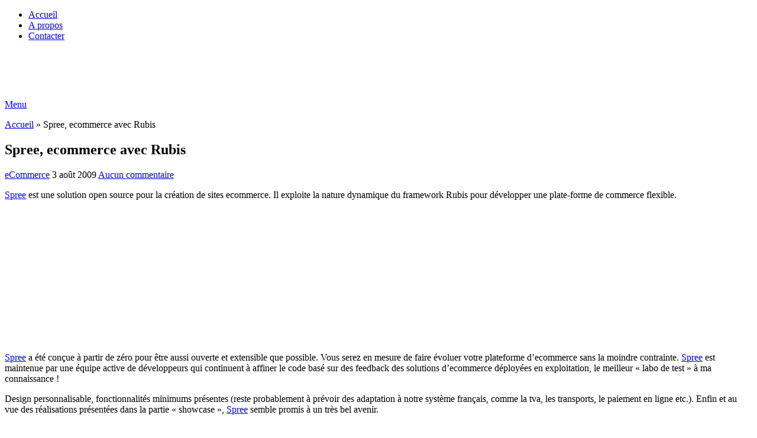

--- FILE ---
content_type: text/html; charset=UTF-8
request_url: https://free-tools.fr/ecommerce/spree-ecommerce-avec-rubis-1044/
body_size: 12110
content:
<!DOCTYPE html><html class="no-js" lang="fr-FR" prefix="og: https://ogp.me/ns#"><head itemscope itemtype="http://schema.org/WebSite"><meta charset="UTF-8"> <!--[if IE ]><meta http-equiv="X-UA-Compatible" content="IE=edge,chrome=1"> <![endif]--><link rel="profile" href="http://gmpg.org/xfn/11" /><link rel="icon" href="https://free-tools.fr/wp-content/uploads/2021/04/cropped-logo-ft-png-512px-32x32.png" sizes="32x32" /><meta name="msapplication-TileImage" content="https://free-tools.fr/wp-content/uploads/2021/04/cropped-logo-ft-png-512px-270x270.png"><link rel="apple-touch-icon-precomposed" href="https://free-tools.fr/wp-content/uploads/2021/04/cropped-logo-ft-png-512px-180x180.png"><meta name="viewport" content="width=device-width, initial-scale=1"><meta name="apple-mobile-web-app-capable" content="yes"><meta name="apple-mobile-web-app-status-bar-style" content="black"><link rel="prefetch" href="https://free-tools.fr"><link rel="prerender" href="https://free-tools.fr"><meta itemprop="name" content="Free Tools" /><link rel="pingback" href="https://free-tools.fr/xmlrpc.php" /> <script type="text/javascript">(()=>{var e={};e.g=function(){if("object"==typeof globalThis)return globalThis;try{return this||new Function("return this")()}catch(e){if("object"==typeof window)return window}}(),function({ampUrl:n,isCustomizePreview:t,isAmpDevMode:r,noampQueryVarName:o,noampQueryVarValue:s,disabledStorageKey:i,mobileUserAgents:a,regexRegex:c}){if("undefined"==typeof sessionStorage)return;const d=new RegExp(c);if(!a.some((e=>{const n=e.match(d);return!(!n||!new RegExp(n[1],n[2]).test(navigator.userAgent))||navigator.userAgent.includes(e)})))return;e.g.addEventListener("DOMContentLoaded",(()=>{const e=document.getElementById("amp-mobile-version-switcher");if(!e)return;e.hidden=!1;const n=e.querySelector("a[href]");n&&n.addEventListener("click",(()=>{sessionStorage.removeItem(i)}))}));const g=r&&["paired-browsing-non-amp","paired-browsing-amp"].includes(window.name);if(sessionStorage.getItem(i)||t||g)return;const u=new URL(location.href),m=new URL(n);m.hash=u.hash,u.searchParams.has(o)&&s===u.searchParams.get(o)?sessionStorage.setItem(i,"1"):m.href!==u.href&&(window.stop(),location.replace(m.href))}({"ampUrl":"https:\/\/free-tools.fr\/ecommerce\/spree-ecommerce-avec-rubis-1044\/amp\/","noampQueryVarName":"noamp","noampQueryVarValue":"mobile","disabledStorageKey":"amp_mobile_redirect_disabled","mobileUserAgents":["Mobile","Android","Silk\/","Kindle","BlackBerry","Opera Mini","Opera Mobi"],"regexRegex":"^\\\/((?:.|\\n)+)\\\/([i]*)$","isCustomizePreview":false,"isAmpDevMode":false})})();</script> <script type="text/javascript">document.documentElement.className = document.documentElement.className.replace( /\bno-js\b/,'js' );</script> <link media="all" href="https://free-tools.fr/wp-content/cache/autoptimize/css/autoptimize_be75360ab83228654918064c0489c71f.css" rel="stylesheet"><title>Spree, ecommerce avec Rubis</title><meta name="description" content="Spree est une solution open source pour la création de sites ecommerce. Il exploite la nature dynamique du framework Rubis pour développer une plate-forme de"/><meta name="robots" content="follow, index, max-snippet:-1, max-video-preview:-1, max-image-preview:large"/><link rel="canonical" href="https://free-tools.fr/ecommerce/spree-ecommerce-avec-rubis-1044/" /><meta property="og:locale" content="fr_FR" /><meta property="og:type" content="article" /><meta property="og:title" content="Spree, ecommerce avec Rubis" /><meta property="og:description" content="Spree est une solution open source pour la création de sites ecommerce. Il exploite la nature dynamique du framework Rubis pour développer une plate-forme de" /><meta property="og:url" content="https://free-tools.fr/ecommerce/spree-ecommerce-avec-rubis-1044/" /><meta property="og:site_name" content="Free Tools" /><meta property="article:publisher" content="https://www.facebook.com/FreeToolsWeb" /><meta property="article:tag" content="eCommerce" /><meta property="article:tag" content="php" /><meta property="article:tag" content="rubis" /><meta property="article:section" content="eCommerce" /><meta property="og:updated_time" content="2009-08-03T07:06:45+02:00" /><meta property="og:image" content="https://free-tools.fr/wp-content/uploads/2009/08/spree-ecommerce-rubis.jpg" /><meta property="og:image:secure_url" content="https://free-tools.fr/wp-content/uploads/2009/08/spree-ecommerce-rubis.jpg" /><meta property="og:image:width" content="630" /><meta property="og:image:height" content="221" /><meta property="og:image:alt" content="Spree, ecommerce avec Rubis" /><meta property="og:image:type" content="image/jpeg" /><meta property="article:published_time" content="2009-08-03T07:03:29+02:00" /><meta property="article:modified_time" content="2009-08-03T07:06:45+02:00" /><meta name="twitter:card" content="summary_large_image" /><meta name="twitter:title" content="Spree, ecommerce avec Rubis" /><meta name="twitter:description" content="Spree est une solution open source pour la création de sites ecommerce. Il exploite la nature dynamique du framework Rubis pour développer une plate-forme de" /><meta name="twitter:site" content="@free_tools_web" /><meta name="twitter:creator" content="@free_tools_web" /><meta name="twitter:image" content="https://free-tools.fr/wp-content/uploads/2009/08/spree-ecommerce-rubis.jpg" /><meta name="twitter:label1" content="Écrit par" /><meta name="twitter:data1" content="FreeTools" /><meta name="twitter:label2" content="Temps de lecture" /><meta name="twitter:data2" content="Moins d’une minute" /> <script type="application/ld+json" class="rank-math-schema">{"@context":"https://schema.org","@graph":[{"@type":["Organization","Person"],"@id":"https://free-tools.fr/#person","name":"Free Tools","url":"https://free-tools.fr","sameAs":["https://www.facebook.com/FreeToolsWeb","https://twitter.com/free_tools_web"],"email":"contact@free-tools.fr","logo":{"@type":"ImageObject","@id":"https://free-tools.fr/#logo","url":"https://free-tools.fr/wp-content/uploads/2021/04/cropped-logo-ft-png-512px-1.png","contentUrl":"https://free-tools.fr/wp-content/uploads/2021/04/cropped-logo-ft-png-512px-1.png","caption":"Free Tools","inLanguage":"fr-FR","width":"512","height":"512"},"image":{"@id":"https://free-tools.fr/#logo"}},{"@type":"WebSite","@id":"https://free-tools.fr/#website","url":"https://free-tools.fr","name":"Free Tools","publisher":{"@id":"https://free-tools.fr/#person"},"inLanguage":"fr-FR"},{"@type":"ImageObject","@id":"https://free-tools.fr/wp-content/uploads/2009/08/spree-ecommerce-rubis.jpg","url":"https://free-tools.fr/wp-content/uploads/2009/08/spree-ecommerce-rubis.jpg","width":"630","height":"221","inLanguage":"fr-FR"},{"@type":"BreadcrumbList","@id":"https://free-tools.fr/ecommerce/spree-ecommerce-avec-rubis-1044/#breadcrumb","itemListElement":[{"@type":"ListItem","position":"1","item":{"@id":"https://free-tools.fr","name":"Accueil"}},{"@type":"ListItem","position":"2","item":{"@id":"https://free-tools.fr/ecommerce/spree-ecommerce-avec-rubis-1044/","name":"Spree, ecommerce avec Rubis"}}]},{"@type":"WebPage","@id":"https://free-tools.fr/ecommerce/spree-ecommerce-avec-rubis-1044/#webpage","url":"https://free-tools.fr/ecommerce/spree-ecommerce-avec-rubis-1044/","name":"Spree, ecommerce avec Rubis","datePublished":"2009-08-03T07:03:29+02:00","dateModified":"2009-08-03T07:06:45+02:00","isPartOf":{"@id":"https://free-tools.fr/#website"},"primaryImageOfPage":{"@id":"https://free-tools.fr/wp-content/uploads/2009/08/spree-ecommerce-rubis.jpg"},"inLanguage":"fr-FR","breadcrumb":{"@id":"https://free-tools.fr/ecommerce/spree-ecommerce-avec-rubis-1044/#breadcrumb"}},{"@type":"Person","@id":"https://free-tools.fr/author/myrmex/","name":"FreeTools","description":"Avant Free Tools... Tout commence en 1985 avec un Amstrad CPC 664 ! Quelques ann\u00e9es plus tard, je me connecte sur internet pour la premi\u00e8re fois avec un modem 28.8 ! C'\u00e9tait le d\u00e9but d'une longue aventure qui perdure jusqu'\u00e0 ce jour. Aujourd'hui, je suis responsable d'une soci\u00e9t\u00e9 d'informatique sp\u00e9cialis\u00e9e dans le.... web.","url":"https://free-tools.fr/author/myrmex/","image":{"@type":"ImageObject","@id":"https://secure.gravatar.com/avatar/714ec33f442251f64d948f6604395ca68128ffeb194d7cc7112a94997986c7f0?s=96&amp;d=mm&amp;r=g","url":"https://secure.gravatar.com/avatar/714ec33f442251f64d948f6604395ca68128ffeb194d7cc7112a94997986c7f0?s=96&amp;d=mm&amp;r=g","caption":"FreeTools","inLanguage":"fr-FR"}},{"@type":"BlogPosting","headline":"Spree, ecommerce avec Rubis","datePublished":"2009-08-03T07:03:29+02:00","dateModified":"2009-08-03T07:06:45+02:00","author":{"@id":"https://free-tools.fr/author/myrmex/","name":"FreeTools"},"publisher":{"@id":"https://free-tools.fr/#person"},"description":"Spree est une solution open source pour la cr\u00e9ation de sites ecommerce. Il exploite la nature dynamique du framework Rubis pour d\u00e9velopper une plate-forme de","name":"Spree, ecommerce avec Rubis","@id":"https://free-tools.fr/ecommerce/spree-ecommerce-avec-rubis-1044/#richSnippet","isPartOf":{"@id":"https://free-tools.fr/ecommerce/spree-ecommerce-avec-rubis-1044/#webpage"},"image":{"@id":"https://free-tools.fr/wp-content/uploads/2009/08/spree-ecommerce-rubis.jpg"},"inLanguage":"fr-FR","mainEntityOfPage":{"@id":"https://free-tools.fr/ecommerce/spree-ecommerce-avec-rubis-1044/#webpage"}}]}</script> <link rel='dns-prefetch' href='//stats.wp.com' /><link rel='dns-prefetch' href='//v0.wordpress.com' /><link rel="alternate" type="application/rss+xml" title="Free Tools &raquo; Flux" href="https://free-tools.fr/feed/" /> <script type="text/javascript" id="acy_front_messages_js-js-before">var ACYM_AJAX_START = "https://free-tools.fr/wp-admin/admin-ajax.php";
            var ACYM_AJAX_PARAMS = "?action=acymailing_router&noheader=1&nocache=1769589870";
            var ACYM_AJAX = ACYM_AJAX_START + ACYM_AJAX_PARAMS;</script> <script type="text/javascript" src="https://free-tools.fr/wp-includes/js/jquery/jquery.min.js" id="jquery-core-js"></script> <link rel="https://api.w.org/" href="https://free-tools.fr/wp-json/" /><link rel="alternate" title="JSON" type="application/json" href="https://free-tools.fr/wp-json/wp/v2/posts/1044" /><link rel="EditURI" type="application/rsd+xml" title="RSD" href="https://free-tools.fr/xmlrpc.php?rsd" /><link rel='shortlink' href='https://wp.me/p7hFoo-gQ' /><link rel="alternate" title="oEmbed (JSON)" type="application/json+oembed" href="https://free-tools.fr/wp-json/oembed/1.0/embed?url=https%3A%2F%2Ffree-tools.fr%2Fecommerce%2Fspree-ecommerce-avec-rubis-1044%2F" /><link rel="alternate" title="oEmbed (XML)" type="text/xml+oembed" href="https://free-tools.fr/wp-json/oembed/1.0/embed?url=https%3A%2F%2Ffree-tools.fr%2Fecommerce%2Fspree-ecommerce-avec-rubis-1044%2F&#038;format=xml" />  <script>(function(i,s,o,g,r,a,m){i['GoogleAnalyticsObject']=r;i[r]=i[r]||function(){
			(i[r].q=i[r].q||[]).push(arguments)},i[r].l=1*new Date();a=s.createElement(o),
			m=s.getElementsByTagName(o)[0];a.async=1;a.src=g;m.parentNode.insertBefore(a,m)
			})(window,document,'script','https://www.google-analytics.com/analytics.js','ga');
			ga('create', '25369806', 'auto');
			ga('send', 'pageview');</script> <link rel="alternate" type="text/html" media="only screen and (max-width: 640px)" href="https://free-tools.fr/ecommerce/spree-ecommerce-avec-rubis-1044/amp/"> <script type="text/javascript">(function (d, u, h, s) {
    h = d.getElementsByTagName('head')[0];
    s = d.createElement('script');
    s.async = 1;
    s.src = u + new Date().getTime();
    h.appendChild(s);
  })(document, 'https://grow.clearbitjs.com/api/pixel.js?v=');</script><link rel="amphtml" href="https://free-tools.fr/ecommerce/spree-ecommerce-avec-rubis-1044/amp/"><link rel="icon" href="https://free-tools.fr/wp-content/uploads/2021/04/cropped-logo-ft-png-512px-32x32.png" sizes="32x32" /><link rel="icon" href="https://free-tools.fr/wp-content/uploads/2021/04/cropped-logo-ft-png-512px-192x192.png" sizes="192x192" /><link rel="apple-touch-icon" href="https://free-tools.fr/wp-content/uploads/2021/04/cropped-logo-ft-png-512px-180x180.png" /><meta name="msapplication-TileImage" content="https://free-tools.fr/wp-content/uploads/2021/04/cropped-logo-ft-png-512px-270x270.png" /></head><body id="blog" class="wp-singular post-template-default single single-post postid-1044 single-format-standard wp-custom-logo wp-embed-responsive wp-theme-mts_schema main default cslayout" itemscope itemtype="http://schema.org/WebPage"><div class="main-container"><header id="site-header" class="main-header logo_in_nav_header" role="banner" itemscope itemtype="http://schema.org/WPHeader"><div id="primary-nav"><div class="container"><div id="primary-navigation" class="primary-navigation" role="navigation" itemscope itemtype="http://schema.org/SiteNavigationElement"><nav class="navigation clearfix"><ul id="menu-menutop" class="menu clearfix"><li id="menu-item-6947" class="menu-item menu-item-type-custom menu-item-object-custom menu-item-home menu-item-6947"><a href="https://free-tools.fr">Accueil</a></li><li id="menu-item-4428" class="menu-item menu-item-type-post_type menu-item-object-page menu-item-4428"><a href="https://free-tools.fr/about/">A propos</a></li><li id="menu-item-4430" class="menu-item menu-item-type-post_type menu-item-object-page menu-item-4430"><a href="https://free-tools.fr/laisser-un-message/">Contacter</a></li></ul></nav></div></div></div><div class="clear" id="catcher"></div><div id="header" class="sticky-navigation"><div class="container"><div class="logo-wrap"><h2 id="logo" class="image-logo" itemprop="headline"> <a href="https://free-tools.fr"><noscript><img src="https://free-tools.fr/wp-content/uploads/2021/03/logo-free-tools-blanc.jpg" alt="Free Tools" width="300" height="52" /></noscript><img class="lazyload" src='data:image/svg+xml,%3Csvg%20xmlns=%22http://www.w3.org/2000/svg%22%20viewBox=%220%200%20300%2052%22%3E%3C/svg%3E' data-src="https://free-tools.fr/wp-content/uploads/2021/03/logo-free-tools-blanc.jpg" alt="Free Tools" width="300" height="52" /></a></h2></div><div id="secondary-navigation" class="secondary-navigation" role="navigation" itemscope itemtype="http://schema.org/SiteNavigationElement"> <a href="#" id="pull" class="toggle-mobile-menu">Menu</a><nav class="navigation clearfix"></nav><nav class="navigation mobile-only clearfix mobile-menu-wrapper"></nav></div></div></div></header><div id="page" class="single"><article class="article clearfix"><div id="content_box" ><div id="post-1044" class="g post post-1044 type-post status-publish format-standard has-post-thumbnail hentry category-ecommerce tag-ecommerce tag-php tag-rubis has_thumb"><nav aria-label="breadcrumbs" class="rank-math-breadcrumb"><p><a href="https://free-tools.fr">Accueil</a><span class="separator"> &raquo; </span><span class="last">Spree, ecommerce avec Rubis</span></p></nav><div class="single_post"><header><h1 class="title single-title entry-title">Spree, ecommerce avec Rubis</h1><div class="post-info"> <span class="thecategory"><i class="fa fa-tags"></i> <a href="https://free-tools.fr/category/ecommerce/" title="View all posts in eCommerce">eCommerce</a></span> <span class="thetime date updated"><i class="fa fa-calendar"></i> <span>3 août 2009</span></span> <span class="thecomment"><i class="fa fa-comments"></i> <a href="https://free-tools.fr/ecommerce/spree-ecommerce-avec-rubis-1044/?noamp=mobile#respond" itemprop="interactionCount">Aucun commentaire</a></span></div></header><div class="post-single-content box mark-links entry-content"><div class="thecontent"><p><a href="http://spreecommerce.com" target="_blank" title="ecommerce avec Rubis" rel="noopener">Spree</a> est une solution open source pour la création de sites ecommerce. Il  exploite la nature dynamique du framework Rubis pour développer une plate-forme de commerce flexible.</p><p><a href="http://spreecommerce.com" target="_blank" title="ecommerce avec Rubis" rel="noopener"><img fetchpriority="high" decoding="async"  src="data:image/gif,GIF89a%01%00%01%00%80%00%00%00%00%00%FF%FF%FF%21%F9%04%01%00%00%00%00%2C%00%00%00%00%01%00%01%00%00%02%01D%00%3B" data-layzr="https://free-tools.fr/wp-content/uploads/2009/08/spree-ecommerce-rubis.jpg" alt="spree, ecommerce avec le framework rubisspree, ecommerce avec le framework rubis" title="spree, ecommerce avec le framework rubis" width="630" height="221" /></a></p><p><a href="http://spreecommerce.com" target="_blank" title="ecommerce avec Rubis" rel="noopener">Spree</a> a été conçue à partir de zéro pour être aussi ouverte et extensible que possible. Vous serez en mesure de faire évoluer votre plateforme d&rsquo;ecommerce sans la moindre contrainte. <a href="http://spreecommerce.com" target="_blank" title="ecommerce avec Rubis" rel="noopener">Spree</a> est maintenue par une équipe active de développeurs qui continuent à affiner le code basé sur des feedback des solutions d&rsquo;ecommerce déployées en exploitation, le meilleur « labo de test » à ma connaissance !</p><p>Design personnalisable, fonctionnalités minimums présentes (reste probablement à prévoir des adaptation à notre système français, comme la tva, les transports, le paiement en ligne etc.). Enfin et au vue des réalisations présentées dans la partie « showcase », <a href="http://spreecommerce.com" target="_blank" title="ecommerce avec Rubis" rel="noopener">Spree</a> semble promis à un très bel avenir.</p><blockquote><p> Site Internet : <a href="http://spreecommerce.com" target="_blank" title="ecommerce avec Rubis" rel="noopener">Spree</a><br /> Licence : Licence Open Source Spree</p></blockquote> <script type="text/javascript">jQuery(document).ready(function( $) {
				$.post( 'https://free-tools.fr/wp-admin/admin-ajax.php', {action: 'mts_view_count', id: '1044'});
			});</script> </div><div class="shareit bottom "> <span class="custom-share-item custom-facebooksharebtn"> <a href="//www.facebook.com/share.php?m2w&s=100&p[url]=https%3A%2F%2Ffree-tools.fr%2Fecommerce%2Fspree-ecommerce-avec-rubis-1044%2F&p[images][0]=https%3A%2F%2Ffree-tools.fr%2Fwp-content%2Fuploads%2F2009%2F08%2Fspree-ecommerce-rubis.jpg&p[title]=Spree%2C%20ecommerce%20avec%20Rubis&u=https%3A%2F%2Ffree-tools.fr%2Fecommerce%2Fspree-ecommerce-avec-rubis-1044%2F&t=Spree%2C%20ecommerce%20avec%20Rubis" class="facebook" onclick="javascript:window.open(this.href, '', 'menubar=no,toolbar=no,resizable=yes,scrollbars=yes,height=600,width=600');return false;"><span class="icon"><i class="fa fa-facebook"></i></span><span class="social-text">Share</span></a> </span> <span class="custom-share-item facebookbtn"><div id="fb-root"></div><div class="fb-like" data-send="false" data-layout="button_count" data-width="150" data-show-faces="false"></div> </span> <span class="custom-share-item custom-twitterbutton"> <a href="https://twitter.com/intent/tweet?original_referer=https%3A%2F%2Ffree-tools.fr%2Fecommerce%2Fspree-ecommerce-avec-rubis-1044%2F&text=Spree, ecommerce avec Rubis&url=https%3A%2F%2Ffree-tools.fr%2Fecommerce%2Fspree-ecommerce-avec-rubis-1044%2F&via=free_tools_web" onclick="javascript:window.open(this.href, '', 'menubar=no,toolbar=no,resizable=yes,scrollbars=yes,height=600,width=600');return false;"><span class="icon"><i class="fa fa-twitter"></i></span><span class="social-text">Tweet</span></a> </span> <span class="custom-share-item custom-linkedinbtn"> <a href="//www.linkedin.com/shareArticle?mini=true&url=https%3A%2F%2Ffree-tools.fr%2Fecommerce%2Fspree-ecommerce-avec-rubis-1044%2F&title=Spree, ecommerce avec Rubis&source=url" onclick="javascript:window.open(this.href, '', 'menubar=no,toolbar=no,resizable=yes,scrollbars=yes,height=600,width=600');return false;"><span class="icon"><i class="fa fa-linkedin"></i></span><span class="social-text">Share</span></a> </span></div></div></div><div class="related-posts"><h4>Articles en relation</h4><div class="clear"><article class="latestPost excerpt "> <a href="https://free-tools.fr/design/75-icones-gratuites-pour-services-de-paiement-en-ligne-5450/" title="75 icones gratuites pour services de paiement en ligne" id="featured-thumbnail"><div class="featured-thumbnail"><noscript><img width="211" height="150" src="" class="attachment-schema-related size-schema-related wp-post-image" alt="75 icones gratuites pour services de paiement en ligne" title="75 icones gratuites pour services de paiement en ligne" loading="lazy" decoding="async" data-layzr="https://free-tools.fr/wp-content/uploads/2013/04/icone-paiement-en-ligne-211x150.jpg" /></noscript><img width="211" height="150" src='data:image/svg+xml,%3Csvg%20xmlns=%22http://www.w3.org/2000/svg%22%20viewBox=%220%200%20211%20150%22%3E%3C/svg%3E' data-src="" class="lazyload attachment-schema-related size-schema-related wp-post-image" alt="75 icones gratuites pour services de paiement en ligne" title="75 icones gratuites pour services de paiement en ligne" loading="lazy" decoding="async" data-layzr="https://free-tools.fr/wp-content/uploads/2013/04/icone-paiement-en-ligne-211x150.jpg" /></div> </a><header><h2 class="title front-view-title"><a href="https://free-tools.fr/design/75-icones-gratuites-pour-services-de-paiement-en-ligne-5450/" title="75 icones gratuites pour services de paiement en ligne">75 icones gratuites pour services de paiement en ligne</a></h2></header></article><article class="latestPost excerpt "> <a href="https://free-tools.fr/ecommerce/ecommerce-open-souce-asp-net-2505/" title="eCommerce open source asp.net" id="featured-thumbnail"><div class="featured-thumbnail"><noscript><img width="211" height="150" src="" class="attachment-schema-related size-schema-related wp-post-image" alt="eCommerce open source asp.net" title="eCommerce open source asp.net" loading="lazy" decoding="async" data-layzr="https://free-tools.fr/wp-content/uploads/2010/10/e-commerce-asp-net-211x150.jpg" /></noscript><img width="211" height="150" src='data:image/svg+xml,%3Csvg%20xmlns=%22http://www.w3.org/2000/svg%22%20viewBox=%220%200%20211%20150%22%3E%3C/svg%3E' data-src="" class="lazyload attachment-schema-related size-schema-related wp-post-image" alt="eCommerce open source asp.net" title="eCommerce open source asp.net" loading="lazy" decoding="async" data-layzr="https://free-tools.fr/wp-content/uploads/2010/10/e-commerce-asp-net-211x150.jpg" /></div> </a><header><h2 class="title front-view-title"><a href="https://free-tools.fr/ecommerce/ecommerce-open-souce-asp-net-2505/" title="eCommerce open source asp.net">eCommerce open source asp.net</a></h2></header></article><article class="latestPost excerpt last"> <a href="https://free-tools.fr/ecommerce/thelia-logiciel-de-commerce-electronique-1101/" title="THELIA, logiciel de Commerce Electronique" id="featured-thumbnail"><div class="featured-thumbnail"><noscript><img width="211" height="104" src="" class="attachment-schema-related size-schema-related wp-post-image" alt="THELIA, logiciel de Commerce Electronique" title="THELIA, logiciel de Commerce Electronique" loading="lazy" decoding="async" data-layzr="https://free-tools.fr/wp-content/uploads/2009/09/thelia-commerce-electronique.jpg" /></noscript><img width="211" height="104" src='data:image/svg+xml,%3Csvg%20xmlns=%22http://www.w3.org/2000/svg%22%20viewBox=%220%200%20211%20104%22%3E%3C/svg%3E' data-src="" class="lazyload attachment-schema-related size-schema-related wp-post-image" alt="THELIA, logiciel de Commerce Electronique" title="THELIA, logiciel de Commerce Electronique" loading="lazy" decoding="async" data-layzr="https://free-tools.fr/wp-content/uploads/2009/09/thelia-commerce-electronique.jpg" /></div> </a><header><h2 class="title front-view-title"><a href="https://free-tools.fr/ecommerce/thelia-logiciel-de-commerce-electronique-1101/" title="THELIA, logiciel de Commerce Electronique">THELIA, logiciel de Commerce Electronique</a></h2></header></article></div></div><div class="postauthor"><h4>A propos de l&#039;auteur</h4> <noscript><img alt='' src='https://secure.gravatar.com/avatar/714ec33f442251f64d948f6604395ca68128ffeb194d7cc7112a94997986c7f0?s=100&#038;d=mm&#038;r=g' srcset='https://secure.gravatar.com/avatar/714ec33f442251f64d948f6604395ca68128ffeb194d7cc7112a94997986c7f0?s=200&#038;d=mm&#038;r=g 2x' class='avatar avatar-100 photo' height='100' width='100' decoding='async'/></noscript><img alt='' src='data:image/svg+xml,%3Csvg%20xmlns=%22http://www.w3.org/2000/svg%22%20viewBox=%220%200%20100%20100%22%3E%3C/svg%3E' data-src='https://secure.gravatar.com/avatar/714ec33f442251f64d948f6604395ca68128ffeb194d7cc7112a94997986c7f0?s=100&#038;d=mm&#038;r=g' data-srcset='https://secure.gravatar.com/avatar/714ec33f442251f64d948f6604395ca68128ffeb194d7cc7112a94997986c7f0?s=200&#038;d=mm&#038;r=g 2x' class='lazyload avatar avatar-100 photo' height='100' width='100' decoding='async'/><h5 class="vcard author"><a href="https://free-tools.fr/author/myrmex/" class="fn">FreeTools</a></h5><p>Tout commence en 1985 avec un Amstrad CPC 664 ! Quelques années plus tard, je me connecte sur internet pour la première fois avec un modem 28.8 ! C'était le début d'une longue aventure qui perdure jusqu'à ce jour. Aujourd'hui, je suis responsable d'une société d'informatique spécialisée dans le.... web.</p></div></div></div></article><aside id="sidebar" class="sidebar c-4-12 mts-sidebar-sidebar" role="complementary" itemscope itemtype="http://schema.org/WPSideBar"><div id="categories-3" class="widget widget_categories"><h3 class="widget-title">Tous les articles</h3><form action="https://free-tools.fr" method="get"><label class="screen-reader-text" for="cat">Tous les articles</label><select  name='cat' id='cat' class='postform'><option value='-1'>Sélectionner une catégorie</option><option class="level-0" value="38">Annonce&nbsp;&nbsp;(99)</option><option class="level-0" value="790">Applications et Services Web&nbsp;&nbsp;(48)</option><option class="level-1" value="965">&nbsp;&nbsp;&nbsp;Business Angels&nbsp;&nbsp;(4)</option><option class="level-1" value="1034">&nbsp;&nbsp;&nbsp;Collaboration&nbsp;&nbsp;(9)</option><option class="level-1" value="1029">&nbsp;&nbsp;&nbsp;Emails&nbsp;&nbsp;(2)</option><option class="level-1" value="802">&nbsp;&nbsp;&nbsp;Emploi&nbsp;&nbsp;(2)</option><option class="level-1" value="791">&nbsp;&nbsp;&nbsp;Evenements &amp; Organisations&nbsp;&nbsp;(10)</option><option class="level-1" value="1064">&nbsp;&nbsp;&nbsp;Facturation&nbsp;&nbsp;(2)</option><option class="level-1" value="804">&nbsp;&nbsp;&nbsp;Freelance / Auto-Entrepreneur&nbsp;&nbsp;(3)</option><option class="level-1" value="951">&nbsp;&nbsp;&nbsp;Général&nbsp;&nbsp;(5)</option><option class="level-1" value="811">&nbsp;&nbsp;&nbsp;Marketing&nbsp;&nbsp;(5)</option><option class="level-1" value="795">&nbsp;&nbsp;&nbsp;Startup&nbsp;&nbsp;(4)</option><option class="level-0" value="19">Applications tierces&nbsp;&nbsp;(85)</option><option class="level-0" value="51">Base de données&nbsp;&nbsp;(22)</option><option class="level-0" value="46">Code&nbsp;&nbsp;(103)</option><option class="level-0" value="4">Composants&nbsp;&nbsp;(413)</option><option class="level-1" value="670">&nbsp;&nbsp;&nbsp;Animation&nbsp;&nbsp;(4)</option><option class="level-1" value="25">&nbsp;&nbsp;&nbsp;Annuaire&nbsp;&nbsp;(7)</option><option class="level-1" value="5">&nbsp;&nbsp;&nbsp;Calendrier Date Heure&nbsp;&nbsp;(17)</option><option class="level-1" value="17">&nbsp;&nbsp;&nbsp;Capture&nbsp;&nbsp;(13)</option><option class="level-1" value="11">&nbsp;&nbsp;&nbsp;Cartes&nbsp;&nbsp;(28)</option><option class="level-1" value="12">&nbsp;&nbsp;&nbsp;Chat&nbsp;&nbsp;(23)</option><option class="level-1" value="15">&nbsp;&nbsp;&nbsp;Forms&nbsp;&nbsp;(14)</option><option class="level-1" value="474">&nbsp;&nbsp;&nbsp;Forum&nbsp;&nbsp;(9)</option><option class="level-1" value="20">&nbsp;&nbsp;&nbsp;Galerie d&rsquo;images&nbsp;&nbsp;(65)</option><option class="level-1" value="26">&nbsp;&nbsp;&nbsp;Gestion RSS&nbsp;&nbsp;(17)</option><option class="level-1" value="22">&nbsp;&nbsp;&nbsp;Graphes&nbsp;&nbsp;(25)</option><option class="level-1" value="29">&nbsp;&nbsp;&nbsp;Infobulles&nbsp;&nbsp;(14)</option><option class="level-1" value="45">&nbsp;&nbsp;&nbsp;Livre d&rsquo;or&nbsp;&nbsp;(5)</option><option class="level-1" value="40">&nbsp;&nbsp;&nbsp;Mailing&nbsp;&nbsp;(24)</option><option class="level-1" value="16">&nbsp;&nbsp;&nbsp;Menu&nbsp;&nbsp;(49)</option><option class="level-1" value="31">&nbsp;&nbsp;&nbsp;Musique&nbsp;&nbsp;(19)</option><option class="level-1" value="44">&nbsp;&nbsp;&nbsp;News&nbsp;&nbsp;(17)</option><option class="level-1" value="42">&nbsp;&nbsp;&nbsp;Notation&nbsp;&nbsp;(8)</option><option class="level-1" value="14">&nbsp;&nbsp;&nbsp;Pdf&nbsp;&nbsp;(19)</option><option class="level-1" value="24">&nbsp;&nbsp;&nbsp;Sondage&nbsp;&nbsp;(16)</option><option class="level-1" value="39">&nbsp;&nbsp;&nbsp;Suite composants&nbsp;&nbsp;(12)</option><option class="level-1" value="27">&nbsp;&nbsp;&nbsp;Tableau&nbsp;&nbsp;(15)</option><option class="level-1" value="33">&nbsp;&nbsp;&nbsp;Texte&nbsp;&nbsp;(36)</option><option class="level-1" value="50">&nbsp;&nbsp;&nbsp;Traduction&nbsp;&nbsp;(3)</option><option class="level-1" value="37">&nbsp;&nbsp;&nbsp;Vidéo&nbsp;&nbsp;(20)</option><option class="level-0" value="23">Création Site Internet&nbsp;&nbsp;(77)</option><option class="level-0" value="200">CRM&nbsp;&nbsp;(10)</option><option class="level-0" value="52">Démonstration&nbsp;&nbsp;(6)</option><option class="level-0" value="6">Design&nbsp;&nbsp;(244)</option><option class="level-1" value="655">&nbsp;&nbsp;&nbsp;3D&nbsp;&nbsp;(9)</option><option class="level-1" value="30">&nbsp;&nbsp;&nbsp;Boutons&nbsp;&nbsp;(19)</option><option class="level-1" value="41">&nbsp;&nbsp;&nbsp;Brosses&nbsp;&nbsp;(24)</option><option class="level-1" value="18">&nbsp;&nbsp;&nbsp;Couleurs&nbsp;&nbsp;(7)</option><option class="level-1" value="584">&nbsp;&nbsp;&nbsp;Editeur &amp; Manipulation&nbsp;&nbsp;(11)</option><option class="level-1" value="1129">&nbsp;&nbsp;&nbsp;Flyer&nbsp;&nbsp;(2)</option><option class="level-1" value="8">&nbsp;&nbsp;&nbsp;Icones&nbsp;&nbsp;(104)</option><option class="level-1" value="571">&nbsp;&nbsp;&nbsp;Illustration&nbsp;&nbsp;(24)</option><option class="level-1" value="239">&nbsp;&nbsp;&nbsp;Logo &amp; Cartes de visite&nbsp;&nbsp;(21)</option><option class="level-1" value="7">&nbsp;&nbsp;&nbsp;Patterns&nbsp;&nbsp;(31)</option><option class="level-1" value="9">&nbsp;&nbsp;&nbsp;Polices de caractères&nbsp;&nbsp;(38)</option><option class="level-1" value="310">&nbsp;&nbsp;&nbsp;Texture&nbsp;&nbsp;(21)</option><option class="level-1" value="43">&nbsp;&nbsp;&nbsp;Vecteur&nbsp;&nbsp;(43)</option><option class="level-0" value="13">Documents légaux&nbsp;&nbsp;(9)</option><option class="level-0" value="82">Domaine&nbsp;&nbsp;(14)</option><option class="level-0" value="502">E-book&nbsp;&nbsp;(15)</option><option class="level-0" value="32">eCommerce&nbsp;&nbsp;(31)</option><option class="level-0" value="47">Framework&nbsp;&nbsp;(67)</option><option class="level-0" value="3">Hébergement&nbsp;&nbsp;(12)</option><option class="level-0" value="48">Inclassable&nbsp;&nbsp;(58)</option><option class="level-0" value="773">Inspiration&nbsp;&nbsp;(3)</option><option class="level-0" value="102">Interface Utilisateur&nbsp;&nbsp;(33)</option><option class="level-0" value="21">Licences&nbsp;&nbsp;(3)</option><option class="level-0" value="35">Livre&nbsp;&nbsp;(33)</option><option class="level-0" value="244">Mobile&nbsp;&nbsp;(28)</option><option class="level-0" value="271">Présentation&nbsp;&nbsp;(16)</option><option class="level-0" value="28">Sécurité&nbsp;&nbsp;(43)</option><option class="level-0" value="1202">Seo &#8211; Smo&nbsp;&nbsp;(8)</option><option class="level-0" value="179">Social&nbsp;&nbsp;(39)</option><option class="level-0" value="678">SourceForge &amp; Bugs Tracker&nbsp;&nbsp;(6)</option><option class="level-0" value="36">Statistiques&nbsp;&nbsp;(12)</option><option class="level-0" value="10">Stock Photo&nbsp;&nbsp;(35)</option><option class="level-0" value="1">Template&nbsp;&nbsp;(70)</option><option class="level-0" value="49">Tutoriaux&nbsp;&nbsp;(19)</option><option class="level-0" value="34">Validation&nbsp;&nbsp;(5)</option><option class="level-0" value="78">Vidéos &amp; Documentaires&nbsp;&nbsp;(31)</option> </select></form><script type="text/javascript">(function() {
	var dropdown = document.getElementById( "cat" );
	function onCatChange() {
		if ( dropdown.options[ dropdown.selectedIndex ].value > 0 ) {
			dropdown.parentNode.submit();
		}
	}
	dropdown.onchange = onCatChange;
})();</script> </div><div id="media_image-2" class="widget widget_media_image"><a href="https://fr.wordpress.org/plugins/last-posts-modified/" target="_blank"><noscript><img width="300" height="250" src="" class="image wp-image-7065  attachment-full size-full" alt="Last Modified Posts - Plugin Wordpress" style="max-width: 100%; height: auto;" decoding="async" data-layzr="https://free-tools.fr/wp-content/uploads/2021/04/pub-plugin-300-250px.jpg" /></noscript><img width="300" height="250" src='data:image/svg+xml,%3Csvg%20xmlns=%22http://www.w3.org/2000/svg%22%20viewBox=%220%200%20300%20250%22%3E%3C/svg%3E' data-src="" class="lazyload image wp-image-7065  attachment-full size-full" alt="Last Modified Posts - Plugin Wordpress" style="max-width: 100%; height: auto;" decoding="async" data-layzr="https://free-tools.fr/wp-content/uploads/2021/04/pub-plugin-300-250px.jpg" /></a></div><div id="custom_html-2" class="widget_text widget widget_custom_html"><h3 class="widget-title">RESTONS EN CONTACT</h3><div class="textwidget custom-html-widget"><p style="color:#fff;">FREE TOOLS vous propose 3 articles hebdomadaires.<br /><br /> Pour ne rien rater, abonnez-vous à nos réseaux sociaux, à notre newsletter ou à notre flux RSS.<br /><br /> SOUTENEZ FREE TOOLS, ABONNEZ-VOUS!</p> <a class="resp-sharing-button__link" href="http://www.facebook.com/FreeToolsWeb" target="_blank" rel="noopener" aria-label=""><div class="resp-sharing-button resp-sharing-button--facebook resp-sharing-button--small"><div aria-hidden="true" class="resp-sharing-button__icon resp-sharing-button__icon--solid"> <svg xmlns="http://www.w3.org/2000/svg" viewbox="0 0 24 24"><path d="M18.77 7.46H14.5v-1.9c0-.9.6-1.1 1-1.1h3V.5h-4.33C10.24.5 9.5 3.44 9.5 5.32v2.15h-3v4h3v12h5v-12h3.85l.42-4z"/></svg></div></div> </a> <a class="resp-sharing-button__link" href="http://www.twitter.com/free_tools_web" target="_blank" rel="noopener" aria-label=""><div class="resp-sharing-button resp-sharing-button--twitter resp-sharing-button--small"><div aria-hidden="true" class="resp-sharing-button__icon resp-sharing-button__icon--solid"> <svg xmlns="http://www.w3.org/2000/svg" viewbox="0 0 24 24"><path d="M23.44 4.83c-.8.37-1.5.38-2.22.02.93-.56.98-.96 1.32-2.02-.88.52-1.86.9-2.9 1.1-.82-.88-2-1.43-3.3-1.43-2.5 0-4.55 2.04-4.55 4.54 0 .36.03.7.1 1.04-3.77-.2-7.12-2-9.36-4.75-.4.67-.6 1.45-.6 2.3 0 1.56.8 2.95 2 3.77-.74-.03-1.44-.23-2.05-.57v.06c0 2.2 1.56 4.03 3.64 4.44-.67.2-1.37.2-2.06.08.58 1.8 2.26 3.12 4.25 3.16C5.78 18.1 3.37 18.74 1 18.46c2 1.3 4.4 2.04 6.97 2.04 8.35 0 12.92-6.92 12.92-12.93 0-.2 0-.4-.02-.6.9-.63 1.96-1.22 2.56-2.14z"/></svg></div></div> </a> <a class="resp-sharing-button__link" href="http://feedburner.google.com/fb/a/mailverify?uri=FreeTools" target="_self" rel="noopener" aria-label=""><div class="resp-sharing-button resp-sharing-button--email resp-sharing-button--small"><div aria-hidden="true" class="resp-sharing-button__icon resp-sharing-button__icon--solid"> <svg xmlns="http://www.w3.org/2000/svg" viewbox="0 0 24 24"><path d="M22 4H2C.9 4 0 4.9 0 6v12c0 1.1.9 2 2 2h20c1.1 0 2-.9 2-2V6c0-1.1-.9-2-2-2zM7.25 14.43l-3.5 2c-.08.05-.17.07-.25.07-.17 0-.34-.1-.43-.25-.14-.24-.06-.55.18-.68l3.5-2c.24-.14.55-.06.68.18.14.24.06.55-.18.68zm4.75.07c-.1 0-.2-.03-.27-.08l-8.5-5.5c-.23-.15-.3-.46-.15-.7.15-.22.46-.3.7-.14L12 13.4l8.23-5.32c.23-.15.54-.08.7.15.14.23.07.54-.16.7l-8.5 5.5c-.08.04-.17.07-.27.07zm8.93 1.75c-.1.16-.26.25-.43.25-.08 0-.17-.02-.25-.07l-3.5-2c-.24-.13-.32-.44-.18-.68s.44-.32.68-.18l3.5 2c.24.13.32.44.18.68z"/></svg></div></div> </a> <a class="resp-sharing-button__link" href="http://feeds.feedburner.com/FreeTools" target="_blank" rel="noopener" aria-label=""><div class="resp-sharing-button resp-sharing-button--linkedin resp-sharing-button--small"><div aria-hidden="true" class="resp-sharing-button__icon resp-sharing-button__icon--solid"> <svg xmlns="http://www.w3.org/2000/svg"  viewbox="0 0 16 16"> <path d="M5.5 12a1.5 1.5 0 1 1-3 0 1.5 1.5 0 0 1 3 0zm-3-8.5a1 1 0 0 1 1-1c5.523 0 10 4.477 10 10a1 1 0 1 1-2 0 8 8 0 0 0-8-8 1 1 0 0 1-1-1zm0 4a1 1 0 0 1 1-1 6 6 0 0 1 6 6 1 1 0 1 1-2 0 4 4 0 0 0-4-4 1 1 0 0 1-1-1z"/> </svg></div></div> </a></div></div><div id="last-posts-modified-2" class="widget widget_last-posts-modified"><h3 class="widget-title">Anciens articles mis à jour</h3><div class="LPM_Widget"><div class="LPM_post-modified"><p class="flotte"><noscript><img width="100" height="100" src="" class="attachment-my-custom-size size-my-custom-size wp-post-image" alt="tendances Twitter - TrendsSpy" decoding="async" data-layzr="https://free-tools.fr/wp-content/uploads/2021/07/tendances-Twitter-TrendsSpy-100x100.jpg" title="TrendsSpy, tendances Twitter"></noscript><img width="100" height="100" src='data:image/svg+xml,%3Csvg%20xmlns=%22http://www.w3.org/2000/svg%22%20viewBox=%220%200%20100%20100%22%3E%3C/svg%3E' data-src="" class="lazyload attachment-my-custom-size size-my-custom-size wp-post-image" alt="tendances Twitter - TrendsSpy" decoding="async" data-layzr="https://free-tools.fr/wp-content/uploads/2021/07/tendances-Twitter-TrendsSpy-100x100.jpg" title="TrendsSpy, tendances Twitter"></p><p class="textleft"><a href="https://free-tools.fr/seo-smo/trendsspy-tendances-twitter-7530/">TrendsSpy, tendances Twitter</a><span class="lightinfo"> (16 Juin 2023)</span></p></div><div class="LPM_post-modified"><p class="flotte"><noscript><img width="100" height="50" src="" class="attachment-my-custom-size size-my-custom-size wp-post-image" alt="vpn gratuit PsiPhon" decoding="async" data-layzr="https://free-tools.fr/wp-content/uploads/2021/03/vpn-gratuit-PsiPhon.jpg" title="VPN Gratuit PSIPHON"></noscript><img width="100" height="50" src='data:image/svg+xml,%3Csvg%20xmlns=%22http://www.w3.org/2000/svg%22%20viewBox=%220%200%20100%2050%22%3E%3C/svg%3E' data-src="" class="lazyload attachment-my-custom-size size-my-custom-size wp-post-image" alt="vpn gratuit PsiPhon" decoding="async" data-layzr="https://free-tools.fr/wp-content/uploads/2021/03/vpn-gratuit-PsiPhon.jpg" title="VPN Gratuit PSIPHON"></p><p class="textleft"><a href="https://free-tools.fr/securite/vpn-gratuit-psiphon-6859/">VPN Gratuit PSIPHON</a><span class="lightinfo"> (16 Juin 2023)</span></p></div><div class="LPM_post-modified"><p class="flotte"><noscript><img width="100" height="75" src="" class="attachment-my-custom-size size-my-custom-size wp-post-image" alt="ressources Sketch gratuites" decoding="async" data-layzr="https://free-tools.fr/wp-content/uploads/2021/03/ressources-Sketch-gratuites.jpg" title="Ressources Sketch gratuites"></noscript><img width="100" height="75" src='data:image/svg+xml,%3Csvg%20xmlns=%22http://www.w3.org/2000/svg%22%20viewBox=%220%200%20100%2075%22%3E%3C/svg%3E' data-src="" class="lazyload attachment-my-custom-size size-my-custom-size wp-post-image" alt="ressources Sketch gratuites" decoding="async" data-layzr="https://free-tools.fr/wp-content/uploads/2021/03/ressources-Sketch-gratuites.jpg" title="Ressources Sketch gratuites"></p><p class="textleft"><a href="https://free-tools.fr/design/ressources-sketch-gratuites-6891/">Ressources Sketch gratuites</a><span class="lightinfo"> (16 Juin 2023)</span></p></div><div class="LPM_post-modified"><p class="flotte"><noscript><img width="100" height="51" src="" class="attachment-my-custom-size size-my-custom-size wp-post-image" alt="doom captcha" decoding="async" data-layzr="https://free-tools.fr/wp-content/uploads/2021/05/doom-captcha.jpg" title="DOOM Captcha"></noscript><img width="100" height="51" src='data:image/svg+xml,%3Csvg%20xmlns=%22http://www.w3.org/2000/svg%22%20viewBox=%220%200%20100%2051%22%3E%3C/svg%3E' data-src="" class="lazyload attachment-my-custom-size size-my-custom-size wp-post-image" alt="doom captcha" decoding="async" data-layzr="https://free-tools.fr/wp-content/uploads/2021/05/doom-captcha.jpg" title="DOOM Captcha"></p><p class="textleft"><a href="https://free-tools.fr/securite/doom-captcha-7441/">DOOM Captcha</a><span class="lightinfo"> (16 Juin 2023)</span></p></div><div class="LPM_post-modified"><p class="flotte"><noscript><img width="100" height="100" src="" class="attachment-my-custom-size size-my-custom-size wp-post-image" alt="jaBuT Backup, sauvegarde de données gratuite" decoding="async" data-layzr="https://free-tools.fr/wp-content/uploads/2021/11/jaBuT-Backup-sauvegarde-de-donnees-gratuite-100x100.jpg" title="jaBuT Backup, sauvegarde de données gratuite"></noscript><img width="100" height="100" src='data:image/svg+xml,%3Csvg%20xmlns=%22http://www.w3.org/2000/svg%22%20viewBox=%220%200%20100%20100%22%3E%3C/svg%3E' data-src="" class="lazyload attachment-my-custom-size size-my-custom-size wp-post-image" alt="jaBuT Backup, sauvegarde de données gratuite" decoding="async" data-layzr="https://free-tools.fr/wp-content/uploads/2021/11/jaBuT-Backup-sauvegarde-de-donnees-gratuite-100x100.jpg" title="jaBuT Backup, sauvegarde de données gratuite"></p><p class="textleft"><a href="https://free-tools.fr/securite/jabut-backup-sauvegarde-de-donnees-gratuite-7683/">jaBuT Backup, sauvegarde de données gratuite</a><span class="lightinfo"> (25 Nov 2021)</span></p></div></div></div><div id="search-3" class="widget widget_search"><h3 class="widget-title">Rechercher</h3><form method="get" id="searchform" class="search-form" action="https://free-tools.fr" _lpchecked="1"><fieldset> <input type="text" name="s" id="s" value="" placeholder="Rechercher sur Free Tools"  autocomplete="off" /> <button id="search-image" class="sbutton" type="submit" value="Rechercher">Rechercher</button></fieldset></form></div><div id="mts_popular_posts_widget-2" class="widget widget_mts_popular_posts_widget horizontal-small"><h3 class="widget-title">Les plus lus</h3><ul class="popular-posts"><li class="post-box horizontal-small horizontal-container"><div class="horizontal-container-inner"><div class="post-img"> <a href="https://free-tools.fr/securite/stockage-cloud-degoo-100go-gratuit-7315/" title="Degoo, Stockage cloud &#8211; 100GO gratuit"> <noscript><img width="70" height="60" src="" class="attachment-schema-widgetthumb size-schema-widgetthumb wp-post-image" alt="Degoo, Stockage cloud &#8211; 100GO gratuit" title="Degoo, Stockage cloud &#8211; 100GO gratuit" loading="lazy" decoding="async" data-layzr="https://free-tools.fr/wp-content/uploads/2021/04/stockage-cloud-degoo-100go-gratuit-70x60.jpg" /></noscript><img width="70" height="60" src='data:image/svg+xml,%3Csvg%20xmlns=%22http://www.w3.org/2000/svg%22%20viewBox=%220%200%2070%2060%22%3E%3C/svg%3E' data-src="" class="lazyload attachment-schema-widgetthumb size-schema-widgetthumb wp-post-image" alt="Degoo, Stockage cloud &#8211; 100GO gratuit" title="Degoo, Stockage cloud &#8211; 100GO gratuit" loading="lazy" decoding="async" data-layzr="https://free-tools.fr/wp-content/uploads/2021/04/stockage-cloud-degoo-100go-gratuit-70x60.jpg" /> </a></div><div class="post-data"><div class="post-data-container"><div class="post-title"> <a href="https://free-tools.fr/securite/stockage-cloud-degoo-100go-gratuit-7315/" title="Degoo, Stockage cloud &#8211; 100GO gratuit">Degoo, Stockage cloud &#8211; 100GO gratuit</a></div><div class="post-info"> <span class="thecomment">Aucun commentaire</span></div></div></div></div></li><li class="post-box horizontal-small horizontal-container"><div class="horizontal-container-inner"><div class="post-img"> <a href="https://free-tools.fr/securite/vpn-gratuit-psiphon-6859/" title="VPN Gratuit PSIPHON"> <noscript><img width="70" height="60" src="" class="attachment-schema-widgetthumb size-schema-widgetthumb wp-post-image" alt="VPN Gratuit PSIPHON" title="VPN Gratuit PSIPHON" loading="lazy" decoding="async" data-layzr="https://free-tools.fr/wp-content/uploads/2021/03/vpn-gratuit-PsiPhon-70x60.jpg" /></noscript><img width="70" height="60" src='data:image/svg+xml,%3Csvg%20xmlns=%22http://www.w3.org/2000/svg%22%20viewBox=%220%200%2070%2060%22%3E%3C/svg%3E' data-src="" class="lazyload attachment-schema-widgetthumb size-schema-widgetthumb wp-post-image" alt="VPN Gratuit PSIPHON" title="VPN Gratuit PSIPHON" loading="lazy" decoding="async" data-layzr="https://free-tools.fr/wp-content/uploads/2021/03/vpn-gratuit-PsiPhon-70x60.jpg" /> </a></div><div class="post-data"><div class="post-data-container"><div class="post-title"> <a href="https://free-tools.fr/securite/vpn-gratuit-psiphon-6859/" title="VPN Gratuit PSIPHON">VPN Gratuit PSIPHON</a></div><div class="post-info"> <span class="thecomment">Aucun commentaire</span></div></div></div></div></li><li class="post-box horizontal-small horizontal-container"><div class="horizontal-container-inner"><div class="post-img"> <a href="https://free-tools.fr/seo-smo/trendsspy-tendances-twitter-7530/" title="TrendsSpy, tendances Twitter"> <noscript><img width="70" height="60" src="" class="attachment-schema-widgetthumb size-schema-widgetthumb wp-post-image" alt="TrendsSpy, tendances Twitter" title="TrendsSpy, tendances Twitter" loading="lazy" decoding="async" data-layzr="https://free-tools.fr/wp-content/uploads/2021/07/tendances-Twitter-TrendsSpy-70x60.jpg" /></noscript><img width="70" height="60" src='data:image/svg+xml,%3Csvg%20xmlns=%22http://www.w3.org/2000/svg%22%20viewBox=%220%200%2070%2060%22%3E%3C/svg%3E' data-src="" class="lazyload attachment-schema-widgetthumb size-schema-widgetthumb wp-post-image" alt="TrendsSpy, tendances Twitter" title="TrendsSpy, tendances Twitter" loading="lazy" decoding="async" data-layzr="https://free-tools.fr/wp-content/uploads/2021/07/tendances-Twitter-TrendsSpy-70x60.jpg" /> </a></div><div class="post-data"><div class="post-data-container"><div class="post-title"> <a href="https://free-tools.fr/seo-smo/trendsspy-tendances-twitter-7530/" title="TrendsSpy, tendances Twitter">TrendsSpy, tendances Twitter</a></div><div class="post-info"> <span class="thecomment">Aucun commentaire</span></div></div></div></div></li></ul></div></aside></div><footer id="site-footer" role="contentinfo" itemscope itemtype="http://schema.org/WPFooter"><div class="copyrights"><div class="container"><div class="row" id="copyright-note"> <span><a href=" https://free-tools.fr/" title=" Ressources gratuites pour webmasters">Free Tools</a> Copyright &copy; 2026.</span><div class="to-top">Hébergé par <a href=" https://free-tools.fr/hebergement/alwaysdata-un-hebergement-gratuit-2815/" rel="nofollow">Alwaysdata</a><br /> Sécurisé par <a href="https://free-tools.fr/securite/sucuri-net-votre-site-web-netoye-protege-et-sous-surveillance-4688/" rel="nofollow" >Sucuri</a><br /> <a href=" https://free-tools.fr/mentions-legales/" rel="nofollow">Mentions légales</a>&nbsp;</div></div></div></div></footer></div> <script type="speculationrules">{"prefetch":[{"source":"document","where":{"and":[{"href_matches":"\/*"},{"not":{"href_matches":["\/wp-*.php","\/wp-admin\/*","\/wp-content\/uploads\/*","\/wp-content\/*","\/wp-content\/plugins\/*","\/wp-content\/themes\/mts_schema\/*","\/*\\?(.+)"]}},{"not":{"selector_matches":"a[rel~=\"nofollow\"]"}},{"not":{"selector_matches":".no-prefetch, .no-prefetch a"}}]},"eagerness":"conservative"}]}</script> <div class="jetpack-subscribe-modal"><div class="jetpack-subscribe-modal__modal-content"><div class="wp-block-group has-border-color" style="border-color:#dddddd;border-width:1px;margin-top:0;margin-bottom:0;padding-top:32px;padding-right:32px;padding-bottom:32px;padding-left:32px"><div class="wp-block-group__inner-container is-layout-constrained wp-container-core-group-is-layout-c99f67bc wp-block-group-is-layout-constrained"><h2 class="wp-block-heading has-text-align-center" style="margin-top:4px;margin-bottom:10px;font-size:26px;font-style:normal;font-weight:600">En savoir plus sur Free Tools</h2><p class='has-text-align-center' style='margin-top:4px;margin-bottom:1em;font-size:15px'>Abonnez-vous pour poursuivre la lecture et avoir accès à l’ensemble des archives.</p><div class="wp-block-jetpack-subscriptions__supports-newline is-style-compact wp-block-jetpack-subscriptions"><div class="wp-block-jetpack-subscriptions__container is-not-subscriber"><form
 action="https://wordpress.com/email-subscriptions"
 method="post"
 accept-charset="utf-8"
 data-blog="107645044"
 data-post_access_level="everybody"
 data-subscriber_email=""
 id="subscribe-blog"
 ><div class="wp-block-jetpack-subscriptions__form-elements"><p id="subscribe-email"> <label
 id="subscribe-field-label"
 for="subscribe-field"
 class="screen-reader-text"
 > Saisissez votre adresse e-mail… </label> <input
 required="required"
 type="email"
 name="email"
 autocomplete="email" 
 style="font-size: 16px;padding: 15px 23px 15px 23px;border-radius: 50px;border-width: 1px;"
 placeholder="Saisissez votre adresse e-mail…"
 value=""
 id="subscribe-field"
 title="Veuillez remplir ce champ."
 /></p><p id="subscribe-submit"
 > <input type="hidden" name="action" value="subscribe"/> <input type="hidden" name="blog_id" value="107645044"/> <input type="hidden" name="source" value="https://free-tools.fr/ecommerce/spree-ecommerce-avec-rubis-1044/"/> <input type="hidden" name="sub-type" value="subscribe-block"/> <input type="hidden" name="app_source" value="subscribe-modal"/> <input type="hidden" name="redirect_fragment" value="subscribe-blog"/> <input type="hidden" name="lang" value="fr_FR"/> <input type="hidden" id="_wpnonce" name="_wpnonce" value="79c8f7c927" /><input type="hidden" name="_wp_http_referer" value="/ecommerce/spree-ecommerce-avec-rubis-1044/" /><input type="hidden" name="post_id" value="1044"/> <button type="submit"
 class="wp-block-button__link"
 style="font-size: 16px;padding: 15px 23px 15px 23px;margin: 0; margin-left: 10px;border-radius: 50px;border-width: 1px;"
 name="jetpack_subscriptions_widget"
 > Abonnez-vous </button></p></div></form></div></div><p class="has-text-align-center jetpack-subscribe-modal__close" style="margin-top:20px;margin-bottom:0;font-size:14px"><a href="#">Poursuivre la lecture</a></p></div></div></div></div> <noscript><style>.lazyload{display:none;}</style></noscript><script data-noptimize="1">window.lazySizesConfig=window.lazySizesConfig||{};window.lazySizesConfig.loadMode=1;</script><script async data-noptimize="1" src='https://free-tools.fr/wp-content/plugins/autoptimize/classes/external/js/lazysizes.min.js'></script> <div id="amp-mobile-version-switcher" hidden> <a rel="" href="https://free-tools.fr/ecommerce/spree-ecommerce-avec-rubis-1044/amp/"> Go to mobile version </a></div> <script type="text/javascript" src="https://free-tools.fr/wp-includes/js/dist/hooks.min.js" id="wp-hooks-js"></script> <script type="text/javascript" src="https://free-tools.fr/wp-includes/js/dist/i18n.min.js" id="wp-i18n-js"></script> <script type="text/javascript" id="wp-i18n-js-after">wp.i18n.setLocaleData( { 'text direction\u0004ltr': [ 'ltr' ] } );</script> <script type="text/javascript" id="contact-form-7-js-translations">( function( domain, translations ) {
	var localeData = translations.locale_data[ domain ] || translations.locale_data.messages;
	localeData[""].domain = domain;
	wp.i18n.setLocaleData( localeData, domain );
} )( "contact-form-7", {"translation-revision-date":"2025-02-06 12:02:14+0000","generator":"GlotPress\/4.0.1","domain":"messages","locale_data":{"messages":{"":{"domain":"messages","plural-forms":"nplurals=2; plural=n > 1;","lang":"fr"},"This contact form is placed in the wrong place.":["Ce formulaire de contact est plac\u00e9 dans un mauvais endroit."],"Error:":["Erreur\u00a0:"]}},"comment":{"reference":"includes\/js\/index.js"}} );</script> <script type="text/javascript" id="contact-form-7-js-before">var wpcf7 = {
    "api": {
        "root": "https:\/\/free-tools.fr\/wp-json\/",
        "namespace": "contact-form-7\/v1"
    },
    "cached": 1
};</script> <script type="text/javascript" id="customscript-js-extra">var mts_customscript = {"responsive":"1","nav_menu":"both","lazy_load":"1","lazy_load_comments":"1","desktop_sticky":"1","mobile_sticky":"0"};</script> <script type="text/javascript" id="mts_ajax-js-extra">var mts_ajax_search = {"url":"https:\/\/free-tools.fr\/wp-admin\/admin-ajax.php","ajax_search":"1"};</script> <script type="text/javascript" src="https://free-tools.fr/wp-includes/js/dist/dom-ready.min.js" id="wp-dom-ready-js"></script> <script type="text/javascript" id="subscribe-modal-js-js-extra">var Jetpack_Subscriptions = {"modalLoadTime":"60000","modalScrollThreshold":"50","modalInterval":"86400000"};</script> <script type="text/javascript" id="jetpack-stats-js-before">_stq = window._stq || [];
_stq.push([ "view", JSON.parse("{\"v\":\"ext\",\"blog\":\"107645044\",\"post\":\"1044\",\"tz\":\"2\",\"srv\":\"free-tools.fr\",\"j\":\"1:15.2\"}") ]);
_stq.push([ "clickTrackerInit", "107645044", "1044" ]);</script> <script type="text/javascript" src="https://stats.wp.com/e-202605.js" id="jetpack-stats-js" defer="defer" data-wp-strategy="defer"></script> <script type="text/javascript" id="jetpack-blocks-assets-base-url-js-before">var Jetpack_Block_Assets_Base_Url="https://free-tools.fr/wp-content/plugins/jetpack/_inc/blocks/";</script> <script type="text/javascript" src="https://free-tools.fr/wp-includes/js/dist/vendor/wp-polyfill.min.js" id="wp-polyfill-js"></script> <script defer src="https://free-tools.fr/wp-content/cache/autoptimize/js/autoptimize_2378f5b3e314121f719e2b5bbf692a21.js"></script></body></html>